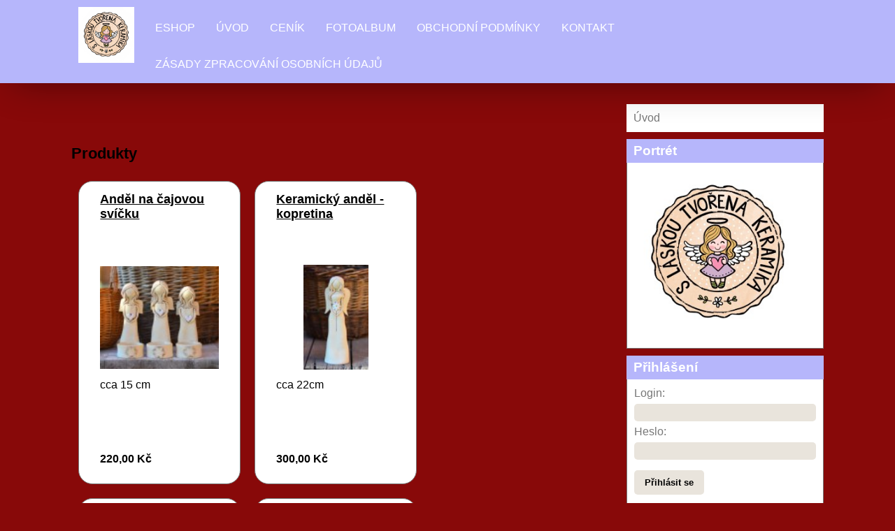

--- FILE ---
content_type: text/html; charset=UTF-8
request_url: https://www.petrajurikova.cz/
body_size: 6156
content:
<!DOCTYPE html>
<html lang="cs">
	<head>
		<title>Petra Juříková</title>
		<meta charset="utf-8">
		<meta http-equiv="X-UA-Compatible" content="IE=edge">
		<meta name="viewport" content="width=device-width, initial-scale=1.0">
		<meta name="copyright" content="eStranky">
        <meta name="description" content="S láskou tvořená keramika. Zakázková výroba keramiky." />
        <meta name="keywords" content="Keramika,tvoření,anděl,Andělka,Anděl,dárek,dárky,Vánoce,láska,srdce,růže,Petra Juříková,na přání,tvoření,modelace,Petra Juříková,keramika Chropyně,český výrobek,dárek,Vánoce,Velikonoce dekorace" />
        <meta name="robots" content="all,follow" />
        <meta name="author" content="www.petrajurikova.cz" />
        <link href="/rss/articles/data.xml" rel="alternate" type="application/rss+xml" title="Všechny příspěvky" /><link href="/rss/articles/photos.xml" rel="alternate" type="application/rss+xml" title="Fotografie" /><link href="/rss/articles/comments.xml" rel="alternate" type="application/rss+xml" title="Komentáře" />
        <link rel="stylesheet" href="https://s3a.estranky.cz/css/d1000000405.css?nc=1372158733" type="text/css" /><style type="text/css">#content .hero {
    background-image: url('/img/ulogo.6.jpeg');
}</style><style type="text/css"></style><style type="text/css">.logo {
    background: url('/img/picture/2/%3Adesign%3Alogofirms%3A1000000406%3Akeramika.jpg') center / contain no-repeat;
    height: 80px;
    width: 100px;
    display: block;
    float: left;
}</style>
<link rel="stylesheet" href="//code.jquery.com/ui/1.12.1/themes/base/jquery-ui.css">
<script src="//code.jquery.com/jquery-1.12.4.js"></script>
<script src="//code.jquery.com/ui/1.12.1/jquery-ui.js"></script>
<style type="text/css">
	.color_a { background-color: #880909 !important; } 
	.color_a_transparent { background-color: #880909cc !important; } 
</style>
<style type="text/css">.color_b { background-color: #b6b6fb !important; }</style>
<script type="text/javascript">
                        var configEshop = {
                           action: "/eshop/hledat/" 
                        }
                    </script><script type="text/javascript" src="https://s3c.estranky.cz/js/uie.js?nc=1" id="index_script" ></script>
			<script type="text/javascript">
				dataLayer = [{
					'subscription': 'true',
				}];
			</script>
			<script type="text/javascript">
(function(i,s,o,g,r,a,m){i['GoogleAnalyticsObject']=r;i[r]=i[r]||function(){
 (i[r].q=i[r].q||[]).push(arguments)},i[r].l=1*new Date();a=s.createElement(o),
 m=s.getElementsByTagName(o)[0];a.async=1;a.src=g;m.parentNode.insertBefore(a,m)
 })(window,document,'script','//www.google-analytics.com/analytics.js','ga');

ga('create', '<a href=', 'auto', {'name': 'user'});
ga('user.send', 'pageview');
</script>
        <link href="https://fonts.googleapis.com/css?family=Roboto+Condensed" rel="stylesheet">
        <link rel="stylesheet" href="https://cdnjs.cloudflare.com/ajax/libs/font-awesome/4.7.0/css/font-awesome.min.css">
	</head>
	
	<body class=" contact-active home color_a">

    <!-- Wrapping the whole page, may have fixed or fluid width -->
    <div id="whole-page">

        

        <!-- Because of the matter of accessibility (text browsers,
        voice readers) we include a link leading to the page content and
        navigation } you'll probably want to hide them using display: none
        in your stylesheet -->

        <a href="#articles" class="accessibility-links">Jdi na obsah</a>
        <a href="#navigation" class="accessibility-links">Jdi na menu</a>

        <!-- Wrapping the document's visible part -->
        <div id="document">

            <!-- header -->
            <header class="header p-1 color_b">
                <div class="header-inner">
                    
                    <a href="/" class="logo"></a>
                    
                    <span class="color_b" style="display: none"></span>
                    
                    <!-- Hamburger icon -->
    <button type="button" class="menu-toggle" onclick="menuToggle()" id="menu-toggle">
    	<span></span>
    	<span></span>
    	<span></span>
    </button>

<!-- Such navigation allows both horizontal and vertical rendering -->
<div id="navigation">
    <div class="inner_frame color_b">
        
        <nav>
            <menu class="menu-type-standard">
                <li class=" dropdown">
    <a href="/eshop">Eshop</a>
    
</li><li class=" dropdown">
    <a href="/">Úvod</a>
    
</li><li class=" dropdown">
    <a href="/clanky/cenik.html">Ceník</a>
    
</li><li class=" dropdown">
    <a href="/fotoalbum/">Fotoalbum</a>
    
</li><li class=" dropdown">
    <a href="/clanky/obchodni-podminky.html">Obchodní podmínky</a>
    
</li><li class=" dropdown">
    <a href="/clanky/kontakt.html">Kontakt</a>
    
</li><li class=" dropdown">
    <a href="/clanky/zasady-zpracovani-osobnich-udaju.html">Zásady zpracování osobních údajů</a>
    
</li>
            </menu>
        </nav>
        
    </div>
</div>
<!-- menu ending -->
                    
                    
                    
                    <span id="title-position" class="head-center hidden"></span>
                </div>
            </header>
            <!-- /header -->

            <!-- main page content -->
            <main id="content">
                
                <div id="content-wrapper" class="">
                    
                    <script>
                        // Content wrapper
                        (!document.querySelector(".content-hp")) ? document.getElementById("content-wrapper").className = "content-wrapper p-1" : false;
                    </script>
                    
                    <div id="eshop">


	<div id="perex">
		<div class="editor-area">
		
		</div>	
	</div>	
  
	
	

	
	
	

	
	
	

	
	
	<div id="hpProducts" class="products" >
<h2>Produkty</h2>
<div class="article">
	<h3><a href="/eshop/produkt/218-andel-na-cajovou-svicku.html">Anděl na čajovou svíčku</a></h3>
	
	<div class="photo-wrap ephoto">
	  <div>
	    <a href="/eshop/produkt/218-andel-na-cajovou-svicku.html"><img src="/img/eshop/small/270.jpg" alt="DSC_0021694ec30debb4d" /></a>
<br />
	  </div>
	</div>
	
	<div class="editor-area"><p>cca 15 cm</p>
</div>
	<span class="price">220,00 Kč</span>
</div><div class="article">
	<h3><a href="/eshop/produkt/221-keramicky-andel----kopretina.html">Keramický anděl -  kopretina</a></h3>
	
	<div class="photo-wrap ephoto">
	  <div>
	    <a href="/eshop/produkt/221-keramicky-andel----kopretina.html"><img src="/img/eshop/small/273.jpg" alt="DSC_0024694ec58ac31d4" /></a>
<br />
	  </div>
	</div>
	
	<div class="editor-area"><p>cca 22cm</p>
</div>
	<span class="price">300,00 Kč</span>
</div><div class="article">
	<h3><a href="/eshop/produkt/220-keramicky-andel-s-ruzi.html">Keramický anděl s růží</a></h3>
	
	<div class="photo-wrap ephoto">
	  <div>
	    <a href="/eshop/produkt/220-keramicky-andel-s-ruzi.html"><img src="/img/eshop/small/272.jpg" alt="DSC_0025694ec47bba1f0" /></a>
<br />
	  </div>
	</div>
	
	<div class="editor-area"><p>cca 22 cm</p>
</div>
	<span class="price">300,00 Kč</span>
</div><div class="article">
	<h3><a href="/eshop/produkt/223-mini-andel---od-maminky---modre-srdce.html">Mini anděl - od maminky - modré srdce</a></h3>
	
	<div class="photo-wrap ephoto">
	  <div>
	    <a href="/eshop/produkt/223-mini-andel---od-maminky---modre-srdce.html"><img src="/img/eshop/small/275.jpg" alt="DSC_0015694ec6b60151b" /></a>
<br />
	  </div>
	</div>
	
	<div class="editor-area"><p>cca 15 cm</p>
</div>
	<span class="price">100,00 Kč</span>
</div><div class="article">
	<h3><a href="/eshop/produkt/222-mini-andel-od-maminky.html">Mini anděl od maminky</a></h3>
	
	<div class="photo-wrap ephoto">
	  <div>
	    <a href="/eshop/produkt/222-mini-andel-od-maminky.html"><img src="/img/eshop/small/274.jpg" alt="DSC_0014694ec6210d152" /></a>
<br />
	  </div>
	</div>
	
	<div class="editor-area"><p>cca 15 cm</p>
</div>
	<span class="price">100,00 Kč</span>
</div><div class="article">
	<h3><a href="/eshop/produkt/224-mini-andel-s-pomnenkou.html">mini anděl s pomněnkou</a></h3>
	
	<div class="photo-wrap ephoto">
	  <div>
	    <a href="/eshop/produkt/224-mini-andel-s-pomnenkou.html"><img src="/img/eshop/small/276.jpg" alt="DSC_0013694ec7962814d" /></a>
<br />
	  </div>
	</div>
	
	<div class="editor-area"><p>cca 17 cm</p>
</div>
	<span class="price">100,00 Kč</span>
</div>
</div>

	
	
	
	
	
	
	

</div>
                    
                </div>
                
                <!-- Additional modules -->
                <section class="modules p-1">
                    <div class="modules-in">
                        <!-- Breadcrumb navigation -->
<div id="breadcrumb-nav">
    <span class="breadcrumb-border">
        <span>Úvod</span>
    </span>
</div>
                        
                        
                        
                        <!-- Portrait -->
<div class="portret">
    <div>
		<div id="portrait" class="section">
            <h2 class="color_b">Portrét
                <span id="nav-portrait" class="portrait"></span>
            </h2>
            <div class="inner_frame">
                <a href="/">
                    <img src="/img/portrait.1.1723711241.jpeg" width="270" height="270" alt="Portrét" />
                </a>
            </div>
        </div>
 
    </div>
</div>
<!-- /Portrait -->
                        <div id="login" class="section">
    <h2 class="color_b">Přihlášení<span class="decoration"></span></h2>
    <div class="inner_frame">
        
        <form method="post" action="">
            <div>
                <label>Login:</label> <input type="text" name="logname" size="18" />
                <label>Heslo:</label> <input type="password" name="epwd" size="18" />
            </div>
            <p>
                <span class="clButton"><input type="submit" name="login" class="submit" value="Přihlásit se" /></span>
            </p>
            <p>
                <a href="/eshop/ucet/registrace/">Registrace</a> |
                <a href="/eshop/ucet/zapomenute-heslo/">Zapomenuté heslo</a>
            </p>
        </form>
    </div>
</div>

<div id="nav-basket" class="section">
    <h2 class="color_b">Košík <span class="decoration"></span></h2>
    <div class="inner_frame">
      Počet: 0 ks<br />
      Cena: <strong>0,00 Kč</strong><br />
		<p><a href="/eshop/kosik/">Obsah košíku</a></p>
	</div>
</div>
                        <div id="ecategory" class="section">
    <h2 class="color_b">Kategorie<span class="decoration"></span></h2>
    <div class="inner_frame">
        <ul>
         <li class="first"><a href="/eshop/kategorie/andel-strazny/">Anděl strážný</a> </li><li class=""><a href="/eshop/kategorie/andele-k-zaveseni/">Andělé k zavěšení</a> </li><li class=""><a href="/eshop/kategorie/andele-kytky-a-kyticky/">Andělé kytky a kytičky</a> </li><li class=""><a href="/eshop/kategorie/andele-srdce-a-srdicka/">Andělé srdce a srdíčka</a> </li><li class=""><a href="/eshop/kategorie/matka-a-dcera/">Matka a dcera </a> </li><li class=""><a href="/eshop/kategorie/mini-andilci---12-17-cm/">Mini andílci - 12-17 cm</a> </li><li class=""><a href="/eshop/kategorie/na-cajovou-svicku/">Na čajovou svíčku</a> </li><li class=""><a href="/eshop/kategorie/ostatni/">Ostatní</a> </li><li class=""><a href="/eshop/kategorie/vanoce/">VÁNOCE</a> </li><li class=""><a href="/eshop/kategorie/vyprodej/">VÝPRODEJ</a> </li>
      </ul> 
    </div>
</div>
                        <!-- Last photo -->
<div id="last-photo" class="section">
    <h2 class="color_b">Poslední fotografie
        <span id="last-photo-decoration" class="decoration">
        </span></h2>
    <div class="inner_frame">
        <div class="inner_wrap">
            <div class="wrap-of-wrap">
                <div class="wrap-of-photo">
                    <a href="/fotoalbum/andel----kytky-a-kyticky/">
                        <img src="/img/mid/671/1000014217.jpg" alt="1000014217" width="50" height="75" /></a>
                </div>
            </div>
            <span>
                <a href="/fotoalbum/andel----kytky-a-kyticky/">Anděl -  kytky a kytičky</a>
            </span>
        </div>
    </div>
</div>
<!-- /Last photo -->
                        
                        
                        <div id="fb-likebox-feed" class="section">
    <h2>Facebook <span class="decoration fb-code"></span></h2>
    <div class="inner_frame" id="fb-likebox-feed_div">
        <div id="fb_likebox_width">
            <div class="fb-page" data-href="https://www.facebook.com/prokrasnydomov/nky" data-tabs="timeline" data-small-header="false" data-adapt-container-width="true" data-hide-cover="false" data-show-facepile="true">
                <blockquote cite="https://www.facebook.com/prokrasnydomov/nky" class="fb-xfbml-parse-ignore">
                    <a href="https://www.facebook.com/prokrasnydomov/nky">prokrasnydomov/nky</a>
                </blockquote>
            </div>
        </div>
    </div>
</div>
                        
                        
                        <!-- Mail list -->
  <div id="mail-list" class="section">
    <h2 class="color_b">Mail list</h2>
    <div class="inner_frame color_b">
      <span id="mail-list-decoration" class="decoration"></span>
      <form action="#mail-list" method="post">
        <fieldset>
          <input name="mail-list-key" id="mail-list-key" />
          <br />
          <dt id="validation-dt"></dt>
<dd>
  <div class="recaptchaContainer">
    <script src='https://www.google.com/recaptcha/api.js'></script>
    <div class="g-recaptcha" data-sitekey="6LdL6CIUAAAAABGyXTtfkAbCtOGvNqG2op3aZcsY"></div>
  </div>
</dd>

          <span class="clButton">
            <input type="submit" id="send-mail-list" value="Odeslat" />
          </span>
        </fieldset>
      </form>
      <span id="mail-list-message"></span>
    </div>
  </div>
<!-- /Mail list -->
                        <!-- Favorite links -->
  <div id="links" class="section">
    <h2 class="color_b">Oblíbené odkazy
        <span id="links-decoration" class="decoration">
        </span></h2>
    <div class="inner_frame">
      <ul>
        <li>
    <a href="https://www.fler.cz/shop/vecer-nice">
           Fler<i class="fa fa-angle-right fa-lg"></i>
    </a>
</li>
      </ul>
    </div>
  </div>
<!-- /Favorite links -->
                        
                        <!--/ u_m_event_archive /-->
                        <!-- RSS -->
  <div id="rss-nav" class="section">
    <h2 class="color_b">RSS
      <span id="rss-nav-decoration" class="decoration">
      </span></h2>
    <div class="inner_frame">
      <ul>
        <li>
          <a href="/archiv/rss/">
            Přehled zdrojů</a></li>
      </ul>
    </div>
  </div>
<!-- /RSS -->
                        <!-- Contact -->
  <div id="contact-nav" class="section">
    <h2 class="color_b">Kontakt</h2>
    <div class="inner_frame">
      <address>
        <p class="contact_adress">Pazderna 854<br />
Chropyně<br />
768 11</p>
      </address>
    </div>
  </div>
<!-- /Contact -->
                        <!-- Stats -->
  <div id="stats" class="section">
    <h2 class="color_b">Statistiky
      <span id="stats-decoration" class="decoration">
      </span></h2>
    <div class="inner_frame">
      <!-- Keeping in mind people with disabilities (summary, caption) as well as worshipers of semantic web -->
      <table summary="Statistiky">

        <tfoot>
          <tr>
            <th scope="row">Online:</th>
            <td>3</td>
          </tr>
        </tfoot>

        <tbody>
          <tr>
            <th scope="row">Celkem:</th>
            <td>149017</td>
          </tr>
          <tr>
            <th scope="row">Měsíc:</th>
            <td>7019</td>
          </tr>
          <tr>
            <th scope="row">Den:</th>
            <td>224</td>
          </tr>
        </tbody>
      </table>
    </div>
  </div>
<!-- Stats -->
                        
                    </div>
                </section>
                <!-- /Additional modules -->

                <!-- footer -->
                    <footer class="footer color_b p-1">
                        
                            <p>
        &copy; 2026 eStránky.cz <span class="hide">|</span> <a class="promolink promolink-paid" href="//www.estranky.cz/" title="Tvorba webových stránek zdarma, jednoduše a do 5 minut."><strong>Tvorba webových stránek</strong></a>
        &#10072; <a class="rss" href="/archiv/rss/">rss</a>
        
        
         | <span class="updated">Aktualizováno:  24. 1. 2026</span>
         | <a class="up" href="#top">Nahoru &uarr;</a>
        
    </p>
    
                    </footer>
                <!-- /footer -->

            </main>
            <!-- /main page content -->

        </div>

    </div>
    
    <script>
        "use strict"
                
        // Navigation adjustments 
            const nav = document.querySelector("#navigation");
            const menu = document.querySelector("menu");
            
            let searchBar, logoImg;
            searchBar = logoImg = true;
        
                logoImg = (getComputedStyle(document.querySelector(".logo")).backgroundImage === "none") ? false : true;
        
                searchBar = (document.getElementById("search") == null) ? false : true;
        
            if(logoImg == false && searchBar == false) {
                nav.style.width = "100%";
            } else if(logoImg == false && searchBar) {
                nav.style.width = "calc(100% - 180px)";
            } else if(logoImg && searchBar == false) {
                nav.style.width = "calc(100% - 100px)";
            } else {
                nav.style.width = "calc(100% - 280px)";
            }
        
            document.querySelector(".menu-toggle").onclick = () => {
                menuToggle();
        
                let navActive = document.querySelector("#navigation.menu-active");
        
                if(navActive) {
                    navActive.style.width = "100%";
                    menu.style.height = "calc(100vh - 80px)";
                } 
        
                if(logoImg == false) {
                    navActive.style.paddingTop = "80px";
                }
                if(searchBar) {
                    menu.style.height = "calc(100vh - 160px)";
                }
            }
            
        // Navigation adjustments end
        
        // Content padding
        const headerHeight = document.querySelector(".header").offsetHeight;
        (headerHeight > 80) ? document.querySelector("#content").style.paddingTop = headerHeight + "px" : false;
          
    </script>
    <div id="fb-root"></div>
<script async defer src="https://connect.facebook.net/cs_CZ/sdk.js#xfbml=1&version=v3.2&appId=979412989240140&autoLogAppEvents=1"></script><!-- NO GEMIUS -->
</body>
</html>

--- FILE ---
content_type: text/html; charset=utf-8
request_url: https://www.google.com/recaptcha/api2/anchor?ar=1&k=6LdL6CIUAAAAABGyXTtfkAbCtOGvNqG2op3aZcsY&co=aHR0cHM6Ly93d3cucGV0cmFqdXJpa292YS5jejo0NDM.&hl=en&v=PoyoqOPhxBO7pBk68S4YbpHZ&size=normal&anchor-ms=20000&execute-ms=30000&cb=igf4gbjjniyc
body_size: 49470
content:
<!DOCTYPE HTML><html dir="ltr" lang="en"><head><meta http-equiv="Content-Type" content="text/html; charset=UTF-8">
<meta http-equiv="X-UA-Compatible" content="IE=edge">
<title>reCAPTCHA</title>
<style type="text/css">
/* cyrillic-ext */
@font-face {
  font-family: 'Roboto';
  font-style: normal;
  font-weight: 400;
  font-stretch: 100%;
  src: url(//fonts.gstatic.com/s/roboto/v48/KFO7CnqEu92Fr1ME7kSn66aGLdTylUAMa3GUBHMdazTgWw.woff2) format('woff2');
  unicode-range: U+0460-052F, U+1C80-1C8A, U+20B4, U+2DE0-2DFF, U+A640-A69F, U+FE2E-FE2F;
}
/* cyrillic */
@font-face {
  font-family: 'Roboto';
  font-style: normal;
  font-weight: 400;
  font-stretch: 100%;
  src: url(//fonts.gstatic.com/s/roboto/v48/KFO7CnqEu92Fr1ME7kSn66aGLdTylUAMa3iUBHMdazTgWw.woff2) format('woff2');
  unicode-range: U+0301, U+0400-045F, U+0490-0491, U+04B0-04B1, U+2116;
}
/* greek-ext */
@font-face {
  font-family: 'Roboto';
  font-style: normal;
  font-weight: 400;
  font-stretch: 100%;
  src: url(//fonts.gstatic.com/s/roboto/v48/KFO7CnqEu92Fr1ME7kSn66aGLdTylUAMa3CUBHMdazTgWw.woff2) format('woff2');
  unicode-range: U+1F00-1FFF;
}
/* greek */
@font-face {
  font-family: 'Roboto';
  font-style: normal;
  font-weight: 400;
  font-stretch: 100%;
  src: url(//fonts.gstatic.com/s/roboto/v48/KFO7CnqEu92Fr1ME7kSn66aGLdTylUAMa3-UBHMdazTgWw.woff2) format('woff2');
  unicode-range: U+0370-0377, U+037A-037F, U+0384-038A, U+038C, U+038E-03A1, U+03A3-03FF;
}
/* math */
@font-face {
  font-family: 'Roboto';
  font-style: normal;
  font-weight: 400;
  font-stretch: 100%;
  src: url(//fonts.gstatic.com/s/roboto/v48/KFO7CnqEu92Fr1ME7kSn66aGLdTylUAMawCUBHMdazTgWw.woff2) format('woff2');
  unicode-range: U+0302-0303, U+0305, U+0307-0308, U+0310, U+0312, U+0315, U+031A, U+0326-0327, U+032C, U+032F-0330, U+0332-0333, U+0338, U+033A, U+0346, U+034D, U+0391-03A1, U+03A3-03A9, U+03B1-03C9, U+03D1, U+03D5-03D6, U+03F0-03F1, U+03F4-03F5, U+2016-2017, U+2034-2038, U+203C, U+2040, U+2043, U+2047, U+2050, U+2057, U+205F, U+2070-2071, U+2074-208E, U+2090-209C, U+20D0-20DC, U+20E1, U+20E5-20EF, U+2100-2112, U+2114-2115, U+2117-2121, U+2123-214F, U+2190, U+2192, U+2194-21AE, U+21B0-21E5, U+21F1-21F2, U+21F4-2211, U+2213-2214, U+2216-22FF, U+2308-230B, U+2310, U+2319, U+231C-2321, U+2336-237A, U+237C, U+2395, U+239B-23B7, U+23D0, U+23DC-23E1, U+2474-2475, U+25AF, U+25B3, U+25B7, U+25BD, U+25C1, U+25CA, U+25CC, U+25FB, U+266D-266F, U+27C0-27FF, U+2900-2AFF, U+2B0E-2B11, U+2B30-2B4C, U+2BFE, U+3030, U+FF5B, U+FF5D, U+1D400-1D7FF, U+1EE00-1EEFF;
}
/* symbols */
@font-face {
  font-family: 'Roboto';
  font-style: normal;
  font-weight: 400;
  font-stretch: 100%;
  src: url(//fonts.gstatic.com/s/roboto/v48/KFO7CnqEu92Fr1ME7kSn66aGLdTylUAMaxKUBHMdazTgWw.woff2) format('woff2');
  unicode-range: U+0001-000C, U+000E-001F, U+007F-009F, U+20DD-20E0, U+20E2-20E4, U+2150-218F, U+2190, U+2192, U+2194-2199, U+21AF, U+21E6-21F0, U+21F3, U+2218-2219, U+2299, U+22C4-22C6, U+2300-243F, U+2440-244A, U+2460-24FF, U+25A0-27BF, U+2800-28FF, U+2921-2922, U+2981, U+29BF, U+29EB, U+2B00-2BFF, U+4DC0-4DFF, U+FFF9-FFFB, U+10140-1018E, U+10190-1019C, U+101A0, U+101D0-101FD, U+102E0-102FB, U+10E60-10E7E, U+1D2C0-1D2D3, U+1D2E0-1D37F, U+1F000-1F0FF, U+1F100-1F1AD, U+1F1E6-1F1FF, U+1F30D-1F30F, U+1F315, U+1F31C, U+1F31E, U+1F320-1F32C, U+1F336, U+1F378, U+1F37D, U+1F382, U+1F393-1F39F, U+1F3A7-1F3A8, U+1F3AC-1F3AF, U+1F3C2, U+1F3C4-1F3C6, U+1F3CA-1F3CE, U+1F3D4-1F3E0, U+1F3ED, U+1F3F1-1F3F3, U+1F3F5-1F3F7, U+1F408, U+1F415, U+1F41F, U+1F426, U+1F43F, U+1F441-1F442, U+1F444, U+1F446-1F449, U+1F44C-1F44E, U+1F453, U+1F46A, U+1F47D, U+1F4A3, U+1F4B0, U+1F4B3, U+1F4B9, U+1F4BB, U+1F4BF, U+1F4C8-1F4CB, U+1F4D6, U+1F4DA, U+1F4DF, U+1F4E3-1F4E6, U+1F4EA-1F4ED, U+1F4F7, U+1F4F9-1F4FB, U+1F4FD-1F4FE, U+1F503, U+1F507-1F50B, U+1F50D, U+1F512-1F513, U+1F53E-1F54A, U+1F54F-1F5FA, U+1F610, U+1F650-1F67F, U+1F687, U+1F68D, U+1F691, U+1F694, U+1F698, U+1F6AD, U+1F6B2, U+1F6B9-1F6BA, U+1F6BC, U+1F6C6-1F6CF, U+1F6D3-1F6D7, U+1F6E0-1F6EA, U+1F6F0-1F6F3, U+1F6F7-1F6FC, U+1F700-1F7FF, U+1F800-1F80B, U+1F810-1F847, U+1F850-1F859, U+1F860-1F887, U+1F890-1F8AD, U+1F8B0-1F8BB, U+1F8C0-1F8C1, U+1F900-1F90B, U+1F93B, U+1F946, U+1F984, U+1F996, U+1F9E9, U+1FA00-1FA6F, U+1FA70-1FA7C, U+1FA80-1FA89, U+1FA8F-1FAC6, U+1FACE-1FADC, U+1FADF-1FAE9, U+1FAF0-1FAF8, U+1FB00-1FBFF;
}
/* vietnamese */
@font-face {
  font-family: 'Roboto';
  font-style: normal;
  font-weight: 400;
  font-stretch: 100%;
  src: url(//fonts.gstatic.com/s/roboto/v48/KFO7CnqEu92Fr1ME7kSn66aGLdTylUAMa3OUBHMdazTgWw.woff2) format('woff2');
  unicode-range: U+0102-0103, U+0110-0111, U+0128-0129, U+0168-0169, U+01A0-01A1, U+01AF-01B0, U+0300-0301, U+0303-0304, U+0308-0309, U+0323, U+0329, U+1EA0-1EF9, U+20AB;
}
/* latin-ext */
@font-face {
  font-family: 'Roboto';
  font-style: normal;
  font-weight: 400;
  font-stretch: 100%;
  src: url(//fonts.gstatic.com/s/roboto/v48/KFO7CnqEu92Fr1ME7kSn66aGLdTylUAMa3KUBHMdazTgWw.woff2) format('woff2');
  unicode-range: U+0100-02BA, U+02BD-02C5, U+02C7-02CC, U+02CE-02D7, U+02DD-02FF, U+0304, U+0308, U+0329, U+1D00-1DBF, U+1E00-1E9F, U+1EF2-1EFF, U+2020, U+20A0-20AB, U+20AD-20C0, U+2113, U+2C60-2C7F, U+A720-A7FF;
}
/* latin */
@font-face {
  font-family: 'Roboto';
  font-style: normal;
  font-weight: 400;
  font-stretch: 100%;
  src: url(//fonts.gstatic.com/s/roboto/v48/KFO7CnqEu92Fr1ME7kSn66aGLdTylUAMa3yUBHMdazQ.woff2) format('woff2');
  unicode-range: U+0000-00FF, U+0131, U+0152-0153, U+02BB-02BC, U+02C6, U+02DA, U+02DC, U+0304, U+0308, U+0329, U+2000-206F, U+20AC, U+2122, U+2191, U+2193, U+2212, U+2215, U+FEFF, U+FFFD;
}
/* cyrillic-ext */
@font-face {
  font-family: 'Roboto';
  font-style: normal;
  font-weight: 500;
  font-stretch: 100%;
  src: url(//fonts.gstatic.com/s/roboto/v48/KFO7CnqEu92Fr1ME7kSn66aGLdTylUAMa3GUBHMdazTgWw.woff2) format('woff2');
  unicode-range: U+0460-052F, U+1C80-1C8A, U+20B4, U+2DE0-2DFF, U+A640-A69F, U+FE2E-FE2F;
}
/* cyrillic */
@font-face {
  font-family: 'Roboto';
  font-style: normal;
  font-weight: 500;
  font-stretch: 100%;
  src: url(//fonts.gstatic.com/s/roboto/v48/KFO7CnqEu92Fr1ME7kSn66aGLdTylUAMa3iUBHMdazTgWw.woff2) format('woff2');
  unicode-range: U+0301, U+0400-045F, U+0490-0491, U+04B0-04B1, U+2116;
}
/* greek-ext */
@font-face {
  font-family: 'Roboto';
  font-style: normal;
  font-weight: 500;
  font-stretch: 100%;
  src: url(//fonts.gstatic.com/s/roboto/v48/KFO7CnqEu92Fr1ME7kSn66aGLdTylUAMa3CUBHMdazTgWw.woff2) format('woff2');
  unicode-range: U+1F00-1FFF;
}
/* greek */
@font-face {
  font-family: 'Roboto';
  font-style: normal;
  font-weight: 500;
  font-stretch: 100%;
  src: url(//fonts.gstatic.com/s/roboto/v48/KFO7CnqEu92Fr1ME7kSn66aGLdTylUAMa3-UBHMdazTgWw.woff2) format('woff2');
  unicode-range: U+0370-0377, U+037A-037F, U+0384-038A, U+038C, U+038E-03A1, U+03A3-03FF;
}
/* math */
@font-face {
  font-family: 'Roboto';
  font-style: normal;
  font-weight: 500;
  font-stretch: 100%;
  src: url(//fonts.gstatic.com/s/roboto/v48/KFO7CnqEu92Fr1ME7kSn66aGLdTylUAMawCUBHMdazTgWw.woff2) format('woff2');
  unicode-range: U+0302-0303, U+0305, U+0307-0308, U+0310, U+0312, U+0315, U+031A, U+0326-0327, U+032C, U+032F-0330, U+0332-0333, U+0338, U+033A, U+0346, U+034D, U+0391-03A1, U+03A3-03A9, U+03B1-03C9, U+03D1, U+03D5-03D6, U+03F0-03F1, U+03F4-03F5, U+2016-2017, U+2034-2038, U+203C, U+2040, U+2043, U+2047, U+2050, U+2057, U+205F, U+2070-2071, U+2074-208E, U+2090-209C, U+20D0-20DC, U+20E1, U+20E5-20EF, U+2100-2112, U+2114-2115, U+2117-2121, U+2123-214F, U+2190, U+2192, U+2194-21AE, U+21B0-21E5, U+21F1-21F2, U+21F4-2211, U+2213-2214, U+2216-22FF, U+2308-230B, U+2310, U+2319, U+231C-2321, U+2336-237A, U+237C, U+2395, U+239B-23B7, U+23D0, U+23DC-23E1, U+2474-2475, U+25AF, U+25B3, U+25B7, U+25BD, U+25C1, U+25CA, U+25CC, U+25FB, U+266D-266F, U+27C0-27FF, U+2900-2AFF, U+2B0E-2B11, U+2B30-2B4C, U+2BFE, U+3030, U+FF5B, U+FF5D, U+1D400-1D7FF, U+1EE00-1EEFF;
}
/* symbols */
@font-face {
  font-family: 'Roboto';
  font-style: normal;
  font-weight: 500;
  font-stretch: 100%;
  src: url(//fonts.gstatic.com/s/roboto/v48/KFO7CnqEu92Fr1ME7kSn66aGLdTylUAMaxKUBHMdazTgWw.woff2) format('woff2');
  unicode-range: U+0001-000C, U+000E-001F, U+007F-009F, U+20DD-20E0, U+20E2-20E4, U+2150-218F, U+2190, U+2192, U+2194-2199, U+21AF, U+21E6-21F0, U+21F3, U+2218-2219, U+2299, U+22C4-22C6, U+2300-243F, U+2440-244A, U+2460-24FF, U+25A0-27BF, U+2800-28FF, U+2921-2922, U+2981, U+29BF, U+29EB, U+2B00-2BFF, U+4DC0-4DFF, U+FFF9-FFFB, U+10140-1018E, U+10190-1019C, U+101A0, U+101D0-101FD, U+102E0-102FB, U+10E60-10E7E, U+1D2C0-1D2D3, U+1D2E0-1D37F, U+1F000-1F0FF, U+1F100-1F1AD, U+1F1E6-1F1FF, U+1F30D-1F30F, U+1F315, U+1F31C, U+1F31E, U+1F320-1F32C, U+1F336, U+1F378, U+1F37D, U+1F382, U+1F393-1F39F, U+1F3A7-1F3A8, U+1F3AC-1F3AF, U+1F3C2, U+1F3C4-1F3C6, U+1F3CA-1F3CE, U+1F3D4-1F3E0, U+1F3ED, U+1F3F1-1F3F3, U+1F3F5-1F3F7, U+1F408, U+1F415, U+1F41F, U+1F426, U+1F43F, U+1F441-1F442, U+1F444, U+1F446-1F449, U+1F44C-1F44E, U+1F453, U+1F46A, U+1F47D, U+1F4A3, U+1F4B0, U+1F4B3, U+1F4B9, U+1F4BB, U+1F4BF, U+1F4C8-1F4CB, U+1F4D6, U+1F4DA, U+1F4DF, U+1F4E3-1F4E6, U+1F4EA-1F4ED, U+1F4F7, U+1F4F9-1F4FB, U+1F4FD-1F4FE, U+1F503, U+1F507-1F50B, U+1F50D, U+1F512-1F513, U+1F53E-1F54A, U+1F54F-1F5FA, U+1F610, U+1F650-1F67F, U+1F687, U+1F68D, U+1F691, U+1F694, U+1F698, U+1F6AD, U+1F6B2, U+1F6B9-1F6BA, U+1F6BC, U+1F6C6-1F6CF, U+1F6D3-1F6D7, U+1F6E0-1F6EA, U+1F6F0-1F6F3, U+1F6F7-1F6FC, U+1F700-1F7FF, U+1F800-1F80B, U+1F810-1F847, U+1F850-1F859, U+1F860-1F887, U+1F890-1F8AD, U+1F8B0-1F8BB, U+1F8C0-1F8C1, U+1F900-1F90B, U+1F93B, U+1F946, U+1F984, U+1F996, U+1F9E9, U+1FA00-1FA6F, U+1FA70-1FA7C, U+1FA80-1FA89, U+1FA8F-1FAC6, U+1FACE-1FADC, U+1FADF-1FAE9, U+1FAF0-1FAF8, U+1FB00-1FBFF;
}
/* vietnamese */
@font-face {
  font-family: 'Roboto';
  font-style: normal;
  font-weight: 500;
  font-stretch: 100%;
  src: url(//fonts.gstatic.com/s/roboto/v48/KFO7CnqEu92Fr1ME7kSn66aGLdTylUAMa3OUBHMdazTgWw.woff2) format('woff2');
  unicode-range: U+0102-0103, U+0110-0111, U+0128-0129, U+0168-0169, U+01A0-01A1, U+01AF-01B0, U+0300-0301, U+0303-0304, U+0308-0309, U+0323, U+0329, U+1EA0-1EF9, U+20AB;
}
/* latin-ext */
@font-face {
  font-family: 'Roboto';
  font-style: normal;
  font-weight: 500;
  font-stretch: 100%;
  src: url(//fonts.gstatic.com/s/roboto/v48/KFO7CnqEu92Fr1ME7kSn66aGLdTylUAMa3KUBHMdazTgWw.woff2) format('woff2');
  unicode-range: U+0100-02BA, U+02BD-02C5, U+02C7-02CC, U+02CE-02D7, U+02DD-02FF, U+0304, U+0308, U+0329, U+1D00-1DBF, U+1E00-1E9F, U+1EF2-1EFF, U+2020, U+20A0-20AB, U+20AD-20C0, U+2113, U+2C60-2C7F, U+A720-A7FF;
}
/* latin */
@font-face {
  font-family: 'Roboto';
  font-style: normal;
  font-weight: 500;
  font-stretch: 100%;
  src: url(//fonts.gstatic.com/s/roboto/v48/KFO7CnqEu92Fr1ME7kSn66aGLdTylUAMa3yUBHMdazQ.woff2) format('woff2');
  unicode-range: U+0000-00FF, U+0131, U+0152-0153, U+02BB-02BC, U+02C6, U+02DA, U+02DC, U+0304, U+0308, U+0329, U+2000-206F, U+20AC, U+2122, U+2191, U+2193, U+2212, U+2215, U+FEFF, U+FFFD;
}
/* cyrillic-ext */
@font-face {
  font-family: 'Roboto';
  font-style: normal;
  font-weight: 900;
  font-stretch: 100%;
  src: url(//fonts.gstatic.com/s/roboto/v48/KFO7CnqEu92Fr1ME7kSn66aGLdTylUAMa3GUBHMdazTgWw.woff2) format('woff2');
  unicode-range: U+0460-052F, U+1C80-1C8A, U+20B4, U+2DE0-2DFF, U+A640-A69F, U+FE2E-FE2F;
}
/* cyrillic */
@font-face {
  font-family: 'Roboto';
  font-style: normal;
  font-weight: 900;
  font-stretch: 100%;
  src: url(//fonts.gstatic.com/s/roboto/v48/KFO7CnqEu92Fr1ME7kSn66aGLdTylUAMa3iUBHMdazTgWw.woff2) format('woff2');
  unicode-range: U+0301, U+0400-045F, U+0490-0491, U+04B0-04B1, U+2116;
}
/* greek-ext */
@font-face {
  font-family: 'Roboto';
  font-style: normal;
  font-weight: 900;
  font-stretch: 100%;
  src: url(//fonts.gstatic.com/s/roboto/v48/KFO7CnqEu92Fr1ME7kSn66aGLdTylUAMa3CUBHMdazTgWw.woff2) format('woff2');
  unicode-range: U+1F00-1FFF;
}
/* greek */
@font-face {
  font-family: 'Roboto';
  font-style: normal;
  font-weight: 900;
  font-stretch: 100%;
  src: url(//fonts.gstatic.com/s/roboto/v48/KFO7CnqEu92Fr1ME7kSn66aGLdTylUAMa3-UBHMdazTgWw.woff2) format('woff2');
  unicode-range: U+0370-0377, U+037A-037F, U+0384-038A, U+038C, U+038E-03A1, U+03A3-03FF;
}
/* math */
@font-face {
  font-family: 'Roboto';
  font-style: normal;
  font-weight: 900;
  font-stretch: 100%;
  src: url(//fonts.gstatic.com/s/roboto/v48/KFO7CnqEu92Fr1ME7kSn66aGLdTylUAMawCUBHMdazTgWw.woff2) format('woff2');
  unicode-range: U+0302-0303, U+0305, U+0307-0308, U+0310, U+0312, U+0315, U+031A, U+0326-0327, U+032C, U+032F-0330, U+0332-0333, U+0338, U+033A, U+0346, U+034D, U+0391-03A1, U+03A3-03A9, U+03B1-03C9, U+03D1, U+03D5-03D6, U+03F0-03F1, U+03F4-03F5, U+2016-2017, U+2034-2038, U+203C, U+2040, U+2043, U+2047, U+2050, U+2057, U+205F, U+2070-2071, U+2074-208E, U+2090-209C, U+20D0-20DC, U+20E1, U+20E5-20EF, U+2100-2112, U+2114-2115, U+2117-2121, U+2123-214F, U+2190, U+2192, U+2194-21AE, U+21B0-21E5, U+21F1-21F2, U+21F4-2211, U+2213-2214, U+2216-22FF, U+2308-230B, U+2310, U+2319, U+231C-2321, U+2336-237A, U+237C, U+2395, U+239B-23B7, U+23D0, U+23DC-23E1, U+2474-2475, U+25AF, U+25B3, U+25B7, U+25BD, U+25C1, U+25CA, U+25CC, U+25FB, U+266D-266F, U+27C0-27FF, U+2900-2AFF, U+2B0E-2B11, U+2B30-2B4C, U+2BFE, U+3030, U+FF5B, U+FF5D, U+1D400-1D7FF, U+1EE00-1EEFF;
}
/* symbols */
@font-face {
  font-family: 'Roboto';
  font-style: normal;
  font-weight: 900;
  font-stretch: 100%;
  src: url(//fonts.gstatic.com/s/roboto/v48/KFO7CnqEu92Fr1ME7kSn66aGLdTylUAMaxKUBHMdazTgWw.woff2) format('woff2');
  unicode-range: U+0001-000C, U+000E-001F, U+007F-009F, U+20DD-20E0, U+20E2-20E4, U+2150-218F, U+2190, U+2192, U+2194-2199, U+21AF, U+21E6-21F0, U+21F3, U+2218-2219, U+2299, U+22C4-22C6, U+2300-243F, U+2440-244A, U+2460-24FF, U+25A0-27BF, U+2800-28FF, U+2921-2922, U+2981, U+29BF, U+29EB, U+2B00-2BFF, U+4DC0-4DFF, U+FFF9-FFFB, U+10140-1018E, U+10190-1019C, U+101A0, U+101D0-101FD, U+102E0-102FB, U+10E60-10E7E, U+1D2C0-1D2D3, U+1D2E0-1D37F, U+1F000-1F0FF, U+1F100-1F1AD, U+1F1E6-1F1FF, U+1F30D-1F30F, U+1F315, U+1F31C, U+1F31E, U+1F320-1F32C, U+1F336, U+1F378, U+1F37D, U+1F382, U+1F393-1F39F, U+1F3A7-1F3A8, U+1F3AC-1F3AF, U+1F3C2, U+1F3C4-1F3C6, U+1F3CA-1F3CE, U+1F3D4-1F3E0, U+1F3ED, U+1F3F1-1F3F3, U+1F3F5-1F3F7, U+1F408, U+1F415, U+1F41F, U+1F426, U+1F43F, U+1F441-1F442, U+1F444, U+1F446-1F449, U+1F44C-1F44E, U+1F453, U+1F46A, U+1F47D, U+1F4A3, U+1F4B0, U+1F4B3, U+1F4B9, U+1F4BB, U+1F4BF, U+1F4C8-1F4CB, U+1F4D6, U+1F4DA, U+1F4DF, U+1F4E3-1F4E6, U+1F4EA-1F4ED, U+1F4F7, U+1F4F9-1F4FB, U+1F4FD-1F4FE, U+1F503, U+1F507-1F50B, U+1F50D, U+1F512-1F513, U+1F53E-1F54A, U+1F54F-1F5FA, U+1F610, U+1F650-1F67F, U+1F687, U+1F68D, U+1F691, U+1F694, U+1F698, U+1F6AD, U+1F6B2, U+1F6B9-1F6BA, U+1F6BC, U+1F6C6-1F6CF, U+1F6D3-1F6D7, U+1F6E0-1F6EA, U+1F6F0-1F6F3, U+1F6F7-1F6FC, U+1F700-1F7FF, U+1F800-1F80B, U+1F810-1F847, U+1F850-1F859, U+1F860-1F887, U+1F890-1F8AD, U+1F8B0-1F8BB, U+1F8C0-1F8C1, U+1F900-1F90B, U+1F93B, U+1F946, U+1F984, U+1F996, U+1F9E9, U+1FA00-1FA6F, U+1FA70-1FA7C, U+1FA80-1FA89, U+1FA8F-1FAC6, U+1FACE-1FADC, U+1FADF-1FAE9, U+1FAF0-1FAF8, U+1FB00-1FBFF;
}
/* vietnamese */
@font-face {
  font-family: 'Roboto';
  font-style: normal;
  font-weight: 900;
  font-stretch: 100%;
  src: url(//fonts.gstatic.com/s/roboto/v48/KFO7CnqEu92Fr1ME7kSn66aGLdTylUAMa3OUBHMdazTgWw.woff2) format('woff2');
  unicode-range: U+0102-0103, U+0110-0111, U+0128-0129, U+0168-0169, U+01A0-01A1, U+01AF-01B0, U+0300-0301, U+0303-0304, U+0308-0309, U+0323, U+0329, U+1EA0-1EF9, U+20AB;
}
/* latin-ext */
@font-face {
  font-family: 'Roboto';
  font-style: normal;
  font-weight: 900;
  font-stretch: 100%;
  src: url(//fonts.gstatic.com/s/roboto/v48/KFO7CnqEu92Fr1ME7kSn66aGLdTylUAMa3KUBHMdazTgWw.woff2) format('woff2');
  unicode-range: U+0100-02BA, U+02BD-02C5, U+02C7-02CC, U+02CE-02D7, U+02DD-02FF, U+0304, U+0308, U+0329, U+1D00-1DBF, U+1E00-1E9F, U+1EF2-1EFF, U+2020, U+20A0-20AB, U+20AD-20C0, U+2113, U+2C60-2C7F, U+A720-A7FF;
}
/* latin */
@font-face {
  font-family: 'Roboto';
  font-style: normal;
  font-weight: 900;
  font-stretch: 100%;
  src: url(//fonts.gstatic.com/s/roboto/v48/KFO7CnqEu92Fr1ME7kSn66aGLdTylUAMa3yUBHMdazQ.woff2) format('woff2');
  unicode-range: U+0000-00FF, U+0131, U+0152-0153, U+02BB-02BC, U+02C6, U+02DA, U+02DC, U+0304, U+0308, U+0329, U+2000-206F, U+20AC, U+2122, U+2191, U+2193, U+2212, U+2215, U+FEFF, U+FFFD;
}

</style>
<link rel="stylesheet" type="text/css" href="https://www.gstatic.com/recaptcha/releases/PoyoqOPhxBO7pBk68S4YbpHZ/styles__ltr.css">
<script nonce="56NIJOKDHSCo3EgrVTJRBw" type="text/javascript">window['__recaptcha_api'] = 'https://www.google.com/recaptcha/api2/';</script>
<script type="text/javascript" src="https://www.gstatic.com/recaptcha/releases/PoyoqOPhxBO7pBk68S4YbpHZ/recaptcha__en.js" nonce="56NIJOKDHSCo3EgrVTJRBw">
      
    </script></head>
<body><div id="rc-anchor-alert" class="rc-anchor-alert"></div>
<input type="hidden" id="recaptcha-token" value="[base64]">
<script type="text/javascript" nonce="56NIJOKDHSCo3EgrVTJRBw">
      recaptcha.anchor.Main.init("[\x22ainput\x22,[\x22bgdata\x22,\x22\x22,\[base64]/[base64]/[base64]/bmV3IHJbeF0oY1swXSk6RT09Mj9uZXcgclt4XShjWzBdLGNbMV0pOkU9PTM/bmV3IHJbeF0oY1swXSxjWzFdLGNbMl0pOkU9PTQ/[base64]/[base64]/[base64]/[base64]/[base64]/[base64]/[base64]/[base64]\x22,\[base64]\x22,\x22w5zDo2/DiMOswqh3w6UXG2nCim8/[base64]/wqbDqyF2fBsVfcO/[base64]/woDCnsOFwpVWAnIvH2o/WhZ0WMOqw4w+BDfCscOBBcOIw44JcGrDlBfCm1bCi8KxwoDDuWN/VGEXw4dpDjbDjQtYwq0+F8KSw6nDhUTCi8OXw7FlwoTCt8K3QsKLYVXCgsO1w5PDm8OgbcOQw6PCkcKSw50XwrQfwqVxwo/CncOGw4kXwoXDt8Kbw57CrjRaFsOIUsOgT1zDtHcCw4TCmmQlw4jDuTdgwrkyw7jCvyPDjnhULcKuwqpKB8OMHsKxEsKhwqgiw6nCsArCr8OPKFQyNzvDkUvCkzB0wqRDY8OzFFF7c8O8wojChH5QwqtowqfCkDJOw6TDvVI/YhPClMOtwpw0Z8OIw57Ci8O4wqZPJXfDgn8dI0gdCcOMP3NWekrCssOPcwdobm1jw4XCrcOAwq3CuMOrXFcILsK/wpI6wpYiw73Di8KsADzDpRF5d8OdUDHCt8KYLiPDmsONLsKMw5lMwpLDpQPDgl/CuhzCknHCl33DosK8Fx8Sw4NKw74YAsKrUcKSNwV+JBzCoS/DkRnDs1zDvGbDrMKDwoFfwp/CmsKtHHTDtirCm8K6CTTCm2TDnMKtw7knPMKBEGg5w4PCgGrDlwzDrcKXY8OhwqfDsRUGTnHCmDPDi0DCtDIAWRrChcOmwos7w5TDrMK/Rw/[base64]/DxXDsRN4wrrDucOTDQDCrsKTBDxOC8OAw5PDgcKKw4rCrAjCh8O7L3TCqMKGwoZJw7DCiCXCqMO2G8ORw74OO0MzwqPCoDt7RzTDiCwVbAEywrwhw5fDs8O1w5MmKmwVBz85wp7Dr0DCtHoVNcKUUAfDuMOrYijDoxvDiMK2eR9fUcKCw5/Dn1hrwqvCnsKXLcKXw7/DscO7wqAbw4bCscOxWxjCsxlXw7fCvMKYw4VDeV/DkMKeccOEw4A1L8KKw6PCkMOJw47DtcOIFsOewrrDh8KBcV8vSwoXNWwIwo0eSARONXwpUsKIDcOASUrClcKZUTE/w6TCgBTCvsKqPsOQD8O6wrrDrWstExhKw44VLsKBw4kEWcOcw4HCj3fCsDE/[base64]/DhMOFw7MGwpzCvsO+W0YBw6LCvk7CoinCiU8pZRgzQic0wozCosOHwo04w5HCgMKVR3LDpcK8ZhvCmUHDrgjDkRhLw5sMw6TCmgRNw6/CiSZkEnjChBg6a0XDkh8Jw53Cm8OiOMOowqDCrMKVPMKWIsKnw5lXw6ZOwpPCqRzCgRoXwqXCsgdpwqfCmRDDr8OQP8OjVH9GC8OECR0+wq3Cl8O4w4lHT8KESEzCuRnDqBvCtcK9Nix9XcOzw6nCjCvCg8OTwoTDsVpgYUrCtcO/w4DCtcO/[base64]/CtmrCpkMxGMOMw58MVyDCt8OLWcOvG8K1bsOtHcO9wpzCnHXCq23Cp3ZjF8KwOsOUNsO+w6tCJRl9w79RfCVfecO/eBpDLsKWUmovw5vCpxsqKjd/aMOPwpg9SGDCgsOTC8OGwpjDshBMR8OPw4wed8KkZQBuwr0RdTDDmsOFcMO7wpPDlErDjDgPw4RLXsKZwrPCqW1yGcOlwq5sTcOswrpEwq3CssOECgHCrcKZQAXDjgIPw4UfZcK3bcODMcKBwo8+w5LClCp/[base64]/YMOgXUvCtzhkw4ZqCmtpw5/CqnpefMKZZsOJX8KpAcKXRGfCqQbDrMOkAsKXAgzDskLCgMKfSMOaw59OAsKZCMKNwoTCscOmwqpMbcO0wpvCvhPCtsO7w7rDp8OCfloEPAPDkW/[base64]/Clg4yw4cIw4Z1BcOvw5wUDMKYOcO7w55uw7VeZU9owqFuCMOXw59lw6HChW5Kw6RmZMKVfj1Lwq/DrcOrF8OXw78RBAAbDMK+PUzDsAB8wqnDs8OBNm3CrgXCucObCMK7V8K7HcK2wobCjXUYwqsHwqbDmXPCksOST8OpwojDkMOQw5IOwpNkw68VCx3CvMKfEMKGGsOtXXnDvV7DgMK/wpPDsBgzwrlHw7PDgcOIwrFkwoXCpMKZfcKJXcK9JcOBEy7Dl2dFw5XDg19DfxLCl8OQQUllNsOhFMKMw6AyWC7DvcOxLsKGQWrDqgDCrsKCw6zCvWV/wpsbwp9Gw4LDuQzCsMObPzc+w6g0wrLDisOcwobCqMOowpZewoXDgsKrw6HDpsKEwp/DmhfCrVRuOWs2wqfDnsKYw7U6FQciRFzCnxM8FcOsw4E4wovCgcKew7nCu8Khw7sNw4pcCMOBwp9Fw4FBEsK3wpTCjD3DisO5w7nDjcKcG8KxI8KMw4hDJ8KUb8O3X2vDkMKRw5fDpw7CnMK7wqE9wrHCq8K5wqzCkVIpwp3DqcOpQMODZ8O/PcOBHsO/[base64]/CnsKgYMKYLA46VQXCs8OJZMK0OU1Xw5fCjzgXIcOFCQpPwrDDgcO5Y0TCq8Kiw7lAP8K0TMOnwpdMw7E9UsODw4JDDyRbKyFfdmfCocKFIMKvFVXDl8KGDMKBGyEpw4zDu8OpS8OTJy/[base64]/wo3CpQzDkGoSIcKQLD3CiQkkw7k6HUzCuiHCjW3Cp1nDmsO6w43DlMOvwovChCLDqnPDkcKTwphbJcKTw6Q5w7TCvk5FwoRPODbDv1LDv8KHwr4OMWbCqjLDgMKbUFPCoFUfDXwjwpEdBsKiw7/CvMOETcKeARZxTSIfwrRgw7bDpsOlC35EbcKqw6k9w75YTEkKHjfDn8KQUwM9XyrDpMOjw67Dt1vCvMO/UBJnCgrDv8OZOhrCo8Ocw57DlhjDgwUCUsKqw4BWw7LDhSF7wrTDuXQyHMO0w4siw7thwrEgNcK/csKQJ8OoZsK5w7sywrwjw4cBXMO7YMOtCsOTw5jCuMKvwoXDmxVWw7nDkno3HsKyTcKzTcK3fcOJJTVXW8Ojw4DDpcOlwovDm8K3WXVEWMKVXGF/wqfDocO+w7bCo8O/H8OvTiluZjA6S3tUfcOAbsK3w5rCh8Kmwq1Vw7bCrsOGw4olX8O7RMOyW8O1w7glw6nCisOJwqDDgMOSwqclEVzCv0rCscOfSl7CscKhwojDvWfDnGLCpcKIwrtqKcOJWsKjw6HCrSjCshhGwo/Dg8KZRMOzw4HDpsKBw7V8PMOVw7rDocKIC8KtwoUUQMOKcyfDr8Ksw4jChxMYw7/[base64]/Dl3gJBVvDkVd/[base64]/CmkAVw65tw7Z7w7Enw6huw4jCm8KsNjbCuDtZw6p2eywiwoPCjsOtFcKyaU3CqsKOKMK+w6zCh8O/P8Kaw6LCusOCwo4+w5MbJMKKw5gNwpBcPg92MC1oDcOOQFPDkMKXT8OOUcOGw7EHw6FeWiIWPcOIwqLDo3w1OsK/[base64]/DicKNw6c2w5bDtStvwqPDjMOxYcKjQgdJdHE5w4dpb8KcwqnDgFUDN8KVwrANw6xmPWPCjVAacT8ZQWzDsFtaZD/ChzXDnEVhw47DnXUiw4nCsMKMcEJKwr/CkcKTw5xBwrROw7pqcsO6wqPCsirDtVnCpU9Mw6rDn1PDlsKjwodIwoIxRsOiwq/CksOFwr5cw7oEw7XDoxTCmB1DRjTCicO9w57ChsKoNMOFw6DDpX/Dv8O0SMKgXG1lw6HDsMOYIn8OMMKEUGZFwr0wwotawoNIcMKnIEjDsMO5w48fRsK5NRJ+w7A/[base64]/Cj2vDs8KOJcKTI8KKNsKewrdzwqXDun/CgxzDsAMcw7XCscOlbjJrwplWRMOVQMKIw5QsOsOgFxxQbkZrwrECLVnCtRLCtsOETm3DnMKiwobCncKndA0Yw6LDj8OkwpfClQTCgzsKPTZ1AcKCP8OVF8OWbcK0wrY/wqzCtMOVL8KQVijDvxMJwpQZU8KYwoLDkcOXwqkMwplHPF3CtTrCqHjDvmXCsThPwpwnRzkrHFBKw74XUMKmwoDDimDDpMKpEkHCmyDCtwfDgEhoUGkCbQ9ww5ZEBcKad8OFw54GVirCtsKKw73DlzrDq8OLYSASOhXDjsOMw4cqw5VtwqjCtz4QVsKGS8OFWm/Ciik7wqrDrcKtwpcJwrkZfMKWw70aw41/woJGVsKpwqHCu8K8KMOcVkLCkDc5wpDCrgLDh8Krw4UvQcKfw67ClyIdPHjCsjFuShPDiH1Rw4rCo8OEw5h9Zhk/LMOlwqjDj8OrVMKTw4sJwoo0fcKvwqsNeMOrDmIfdmgBwo7DrMOJw7TCk8KhKiYww7QHbsKvMgjCpW/DpsKJwpgNI0oWwq1tw7VxS8OHMMOsw7Y8XXlkRxXCicOVRMO+XcKtDMOYw4A0wrkvw4LCjsO8w7BJGDXCm8KBw45KOELDjsKdw4vCscKvwrE4wpVnS1DDmAjCqGTDkcOUw5XCniE/[base64]/DjsO+w7IKwq5hXAFaw6cmw6LClg/CnWsdTMOGBSImwpN/[base64]/wrZZw4oLVDHCoynCrMKqw4nCucONw4LCpUzCn8OJwrB8w4pPw6UAV8KcS8OlTcKaLyPCoMKLw7rDlh3Dp8K1wqxzw5fCji7CmMK1wpzCrcO2wrzCtsOcWsKeBsOXWkQKwp4Sw5xnBUjCk13ChmXDvMOkw5sEUsO/[base64]/Dr8KRGsOeF0RGwrDDnsKZGMONwp1nw4k+w4DCsRfCo0MGPADDrcK9e8Kzw4Vuw5XDrWXDllkUw6zCrX/CosO0G10wEx9HaV7DtHNjw7TDq2/DtcOsw5bCsBLDhsOSOMKTwo3CqcOoYMO2ODzDsBlydcO2SnvDqsOpEMK0EMKzwp/CgcKvwosowrjDslHCv3ZNZStBcErDh0DDosOSQMOzw6DClMOhwr3CocO+wqBfZHQuOjoLSHIDe8KHw5HChw/DhV8VwpFew6LDkcKaw4Uew6bCkcKPcA8fw7UcbsKUbj3DucOhWcKIZy4Rw7HDmhPCr8KfZz4uJcOCw7XDgh9Vw4HDosOvwp8Lw63Cqi0iMsKZFcKaBFLDtsO0Q1ljwoM+XMO5G1vDllBYwp47woEZwoEFRC/ClhTCkG3DjQrChGzCm8OjFToxVBY+wrvDnE0Yw53ChMOyw5ASwoHDpMOOLwBewrEzwrdMI8KULH3Dl2HDpMOuOUlqJRHDisKfQX/[base64]/[base64]/[base64]/McKcwpAxfTjChMKpwoPDlMOfW8Kqw5cZw41iPQcWZ0VKw6DChcOrQlxjKMO1w4jCg8OvwqBgwrfDkWd3M8KYw5x7CTjCocKow6HDhVXCpR7Dm8KCwqRiT0IqwpYiw7PCjsK+wpNbw4/DrR4Rw4/[base64]/wrLCs1YjZMODHVd4w5pzwpfCv1vCoF7DjX/Cv8OrwrsSw7ZbwoXCtMK4T8OKZmfCtcKqwpJcw6cMw5YIw4Bxw6UCwqZow6I5IWBRw4sMJU1JbhfCkjksw6XDv8Ohwr7CrcKQVcOqD8Oxw6N/wq5IXVHCo2A9CXIkwqjDswwWw6DDncK/w7EhBS5VwovDqsK3Z1nCvsK0XcKUFyLDk0kXHD7DnsOXVkF+UsKKM23DiMK0KcKOWR7Ds29Jwo3Dh8O/[base64]/CgGpSwqLCr1tFYHLDvxTCgirCj8OVwqTDr8KLcWPDjB/DocOuOBhuw73CuXd7wpUyV8K4LcOOGhdnwqJyfMKBBFcjwq8qwq/DqMKHPsO8VinCvQDCl2rDoUTDg8OWwq/Dh8O/wqNEO8OoOg53YkhNMiLCkk3CrTPCi37Du0cdRMKaDsKCw67Cqx/DplrDq8KzQDnDhMK6fsO1wqrDl8KtUsOREsKtw4UIMV0mw5rDuGLCusKVw6/ClnfCnl/DkDNsw7XCrMO5wqQXZ8Kow4vCsjPDiMO9MhnDuMO/woA7RhMBFcKWEWZMw78IScOSwo/[base64]/ClsOTwrDDq2PDgmpXbwQLA0vCt0rCl8KpJTJCwr3DlMKTByEZKcOxBGoIwo1Nw5dQO8OWw7rCjRMzwpAjL1zDtj7DkcObw4wmN8OYbMKZwowAOi/Dv8KNwonDlsKfw7jCosK2fD/[base64]/CQUyw7TDqsKPNsK9RzrCoMO+w53Cv8K1w4PDqMKiwqHDpwrCjsKQwoYFwobDlMKmL0PDtS4MR8O/[base64]/CmnRCwqJdw7DCgsOfQjd3B1tddcO7aMKmcsKZw7LCi8OYwrQ7wpopaGfCn8OuHy4jwpzDpsK+TSstfMK/DVDCrHAJwqwHMsOfw5MKwr9vIEpEJSMRw7QhFsKVw77DiSASfj7DgsKBQF/CsMO1w5ZAIxNuHkjDhmzCrsKMw4jDiMKVU8OIw4IRw4PCjsKUOMOLesOHK3hDwq54F8OBwrdPw4XCuVTCu8KlHMKqwrrCgUTDhWzChsKvYHkPwpIFaCjCng7DmDjCgcKZFzZPwq7DpmvCncO+w6DDh8K1JSEVKsOFw4nCpATDpcOWHHtTw5Y6wq/Dow3DrippJcO3w4fCl8K8Y2vDg8OBWXPCtMKQVjbCm8KadEfCrDgvLsKzGcODwoPCh8OfwqnDrw/DscK/wq9pH8Olw5B8wpXCrlvCiHLDmMKvClXCthjClsKuHmLCvsKjw67CqFsZEMKydSfDsMKgf8OlUsOrw5kzwqVQwoLDjMOiw5vDlcOJwqE6wpXDisOuwrHDqnjDiWlDKh9hORljw5N2B8OnwoR/wqfDqyAPDX3CsFEEw540wpZmwrXChRbCnnwIw6rCojkvwo7DhyzCj2tHwrFhw6Uaw44uaG/CmcKwe8O7w4bCvMOFwodewo5Cc08NUi9La1HCrwcdfsOJwqvCkgw5E17Diy46HcKlwrHDmcKFU8KXw4Vgw5p6w4fCuB1+wpRkDDpTfmN9CsOZB8Oywq9jwqfDq8KBwp9fEsKCwqNBE8OrwpErOCg/wrZnw5rCnsO1McOiwrPDpsOiwrzCtMOueh05FjrClGpRGsOowrHCjBjDsiLDrzrCtMOMwqQqfyzDoWrDvsKgZ8OZw4YNw6EJwr7ChsOiwoQpdCrClh9oWw87w5jDsMKXCcKGwpTCjC0IwrpUOBvCjsKlVsOOb8O1f8Kjw73Dgk1Ww6rCu8KWwo1ywo/[base64]/ClcOlTsKcUxbDgn8yw4QhwojCmsO5bEYCw43DgcKuYmvDkcKUw4rCu2/DksKrwqk2MMKyw6V9czzDmMK8wrXDtA/CtwLDksKVAFrCpcO8UWLDhMKfw6UjwrjCmCwFwo3Cp2bCo2zDhcKBwqHDj0oIwrjDrcK8wpDDjFfCncKlw7rDmsOIdsKQOyk+MsO+bGhzMVoqw6B+w4XDthnDgk3DocOSUSbDhwjCnMOqUsKhwrTCmsO/w6hIw4fDjUrDrkweSns1w73DixTDhsO4w7/CiMKkTsOww4EwMilMwrsUQXYBMiZORcO6ITXDmcKQbiggwqkIw5/DvcOOQMOgZzbCkixjw4YhF1rCk1UcXsORwonDjlDCl1dYQcO0aCpMwonDino/w5k6R8OswqfCmcOifsOcw4DCkVHDuHNHw5FqwpXDr8OuwrN5PsKJw5jDksKBw601J8KOecOBL3fCkhTCgsKmw6BDZcOVYsK3w4olBcKuw5TChnclw6bDmynDmVgBUHwIwpgFRcOhw7TCplbCisK9wpjDkVUJQsOWHsKfTWvCpjLCvjUcPAnDp1NnEMOXIjbDhMO/woAMK1bCgDrDgijCh8KsHcKGO8KAw7/DlMOAwqoJEFlnwp/Cv8OHAMOXBTQEw5g7w4HDjzorw4XCgcK1wo3DpcOVw6tMUG15LsKWUsKMw43DvsK4KTvCncKXw4QaKMKwwrNbw6YIw5zCpMOQcsOsKX9PV8KmcD/Cp8KdNz5wwq4Zw7k0dsOXccK4ZBYUw5gdw6zCo8KRbiPDlsKTwrnDu30IWMOefExBOsOaNjvCisOyWsKvZ8K+A0/CgDDDqsKWOWM9SA1uwo08dwhyw7fCmVDDozzDiALCoQVqNsOzInJhw6hiwpLDqcKSw4XCn8K5ZzkIw6vDnCxFw4k1RTt4czvChBbDin/[base64]/CtcKRBR1cwrNHC8O2LsK4wptVKm7DimBBc8OVIwrCn8KNC8OeRlvDsCnDrcOxeAsSw5VcwrLCjTrChg/[base64]/wroxw5tfw6J2wovCui1/esKxHsKHwq0IwonCpsONC8OPTgrDjMOOw6HCnMO5w7wkCMKZw7rDgC4rM8K4wpoVeWtMTcO4wpBpFBBNwpgmwphPw53Do8Kuw4BYw4l5wpTCsDhQd8K/w7jCgsOWw6DDuiLCpMKFPWAmw58ZFMKIw7xRMQvCgk3Cuk4AwrvDvT3DkFzCkMKYQMO9wpdkwobCh3/Cv2XDlMKCJR/DpsOpRcKlw4DDhC1yJX/ChcOUbUXCgHFiw6XCocKXUG3ChsOmwoIFwrNWF8KTEcKDdF3Ch2vCqRsJw5RQflfCh8KWw43CrMOqw77ChcO5w7grwqlgwp/[base64]/CmQEWe1HCvyHCjmTDmR/[base64]/SsO4w7nDhk3DtcOmwqrDundKKS/[base64]/CjiQXM8Kjw5LDrsKEwoPCgsKrw7F2wrl1w57ClsKaWsK4w4zCv1bDvcObclPDh8KnwoxCBV3CksKKJMKoCcK7w6bDvMKSP0/DvA3CsMOQwo97wrVmw5dmUH88Pzsjw4fCmh7DiV04fzRRwpQbfw07HcOIEUZ9wrIAESYkwoghdsK1aMKudQbDlW3DusKVw7/Dn2vClMOBGBoKM2fCk8K5w5PCqMKIYMOHPcOww4PCtFnDgsK/BGzCrsKjXMORwobChcKOSSTCuHbCoGXDqMKBRMOaTMKMQ8OUwrVxSsKzwqDCnMKufinCjygywqjClQ0QwqNDw53Dj8K1w4AOLcOCwrHDmmjDsEzDkMKUARhfJsKuwoHDl8KQMzZCw4TCrsOOwqtML8Kjw5nDg1F6w4rDtTEowo/DpzwVwqN3OsOlwoIKwpk2ZsOfXzvClTtDIcK7wofCq8OAw57CuMOAw4dFFRvCrMOSwp/[base64]/[base64]/Ds8KWwo/ChcKZwqs4w7DDmTjCtArCtB7CtMKRw5nCucOUwoQdwrkNJD1RTlR8w5TDnVrDjBXCiDjCnMK7OzxAAFF1wqcvwq9ycMK7w546TkrCjMO7w6fCjMKDY8OxMcKCw6PCt8K+wpvDgR/DjMOTw57DuMKbKUw8wrLChsO9wrvDnABqw5XDu8KcwprCrBMVw78+MsK0TxDCicKVw7ssZ8OLImjDol5cBkVxQMKkw6ZMaS/ClW3CgQx/OU9KRTPDoMOAw5zCv3vCqmMEUy1HwrIKNnoewq3CvcKrw7p2w5BbwqnCicK6wph7w6AMwoPCkCbCsG7CqMK+woXDnC/CnlTDlsOlwrcOwr8awocGL8KXwqPDhBVXfsKow75DQMK6CMK2ScK3IlVqKsKpBMOwVFAke3hHw4Rxw7jDj3YZdMKCGF4nwphoHnjCihrDpMOSwp82wqPCtsKLw5zDjnDDqRlmwpQaPMORw7hFwqTDgcO/G8OWw6LCpTYVw7k1OsKRw6Q/[base64]/Cj8OIwr4bw5k8REg+w7PCiMKDwrfDn1/DssOywpA0NcOVSGBkAC1mwpPDt3PCg8OFZ8OqwpM5w5h/w7NADH7ChF98InJtYFXCmDPDu8ORwq49woPCp8OOTcKmw7MzwoHDmXvCkgvDinQvSitBWMO1L1UhwrHCsVQ1AsOkwrMhSkLCqCJ/w4Qkwrc0LSfDvmIdw5zDl8KDwqF0EsK9w54LaWLDritTEEVdwqDCn8KJSnsSw4nDiMKpw5/Ch8OwFMKHw4fDucOXw7VXw67CmcO8w6kQwp3CuMOFwqHCgxpPwqvCmi/DqMK2a0jCkArDqBLCrhsbEsOoHAjDgj5owpxbw51/w5bDsztKwqpmwofDvMOUw5lDwovDi8K3MDktAsKwf8KYKMKewp3Dgk3CgxTDgio9wq/DsX/CnHtOf8KbwqHDoMKVw6TCpsKIw7XDtMOrN8KywpXDhQ/CsSTCrcOFRMKvHMKmHSNXw5XDi2/[base64]/DrWofwrNVesKySzlLwobDosO6YUATcCLDqcKSCVjCizfCh8KGW8OsW2MxwqFUXMKgwpLCtDBmPsO5IcOwAUrCusOfwpt5w5DDoEjDpMKAwrA4dCgRw4bDqcK1woVow5R1MMOQRSRfwp/[base64]/[base64]/[base64]/DuMK7w7HDkBFtQyJCFDJQXg3DmMOPw7jCoMOKbgp0ExvCqMK+DHNPw4JSRXhOw5Z6YBdac8Oaw6HCjVIAdsORNcOoR8Oowo15w4vDkEgnw4nDhsKlUsKUBcOmO8ODwrhVGR7Ctk/Cu8KUQsO9OgPDom8kcCN6w4p0w6rDkMKxw4ROQsOcwph5w4fCkDJYwqHDggbDgcKMFzNNwoRCL0MUw7nDiW7CjsKZCcKiDx0tXcKMw6DCuyzDnsK0QsKAw7fColLDpA07I8KtOV3CpMKvwoIwwpXDonbDuFp7w6VZdyrDlsKuMMOWw7HDvwZPaSp+HsKae8KJLB/CgMO8LsKSw4Zje8Kdwp1/PsOSwostbBTCvsOSw4XDsMOpw5AqDhxSwqjCmw0sWCHCvz8vw4h9wrrDvylxw7ILQi9SwqhnwqfDl8KxwoDDmgg1w40/H8OfwqYHR8O1w6PCo8KkYcKKw4YDbgc8w47DsMOETzDDpMOxw6VSw4zCgURNwq5bMsO5wq3Cp8KHOcKzMgrCshFKUFbCjsKFD0HDh1DDmMK/wqDDrsKvw7cpTiTCoUPCpFI3w71kacKlFcKSD1DDisOhwoRAw7k/cg/DvBbCqMKITUpzNTp6MlvCgMKpwrYLw6zDv8Kdw58mIQ0NLRoOIsOXUMOZw7loKsKSw50xw7Vuw7/[base64]/H8O7S3rDgsOlXnZlw4bDuMOzw6bCnmXDtcKMVng8wrVfw5nCiBbDq8K4w7PCqMK9w7zDhsKVwrVmZ8KlXyU6wrxGS1xhwo0ywprDvMKZw6ZLC8KnLsOsAsKZCkrChVDDiBIfw47DssOPWhMYckDDgA4YCkbCjMKkQW/CoC/DoCrCozAPw54+UhrCvcOSasOaw7/CtcKtw6jCrU4uBcKtWxXCt8K9w7nCsy3CmRzCqsKtZ8KDZcKNw719wo/CixZsMmp7w6tHwr5pCEVVUWFJw646w6Fqw5PDu0QqKHDCocKLw5VRw7A5w4LCkMO0wp/DtMKQDcO7aA8ww5xnwrsiw5kow5wKwqfDp2LCp3bClMOSw6FCN1BewqDDlcK9L8O/cFcCwpxBFQIOScOhYSQcR8OxO8Ojw4rCisKCUnjCqcK2egoTb0YJw4LCnizCkkHDowR4WcKuXHTCmGZ0HsKuPMOCD8Osw4zDm8Kfck8Aw6LChsO2w7wrZTwPd27CjTZHw7/CmcKCXF7Cl3VYDk7DuknDsMKcARp+FVHDlUxQw70FworCqsO1wpPCvVjCvcKCSsOfw5XCkgQNwprChE3DvXAWU2/DvyRzwoszEMOrw4Eww5FwwpACw5skw55FCsOnw4wrw5DDtREmFybCucKzacOYC8Ogw6AXasO1TCPCg0E1w7PCvi/DtGFFwq5sw5VQKkAuJSnDqg/DrsO9NMORWyPDhcKZw6ZWHR58w73Co8KSWwTCkR9iw7/CisKAwpnCgsOsTMKjcm1BazBXwqpTwrRPw55XwrfDsnnCokjCpRFVw4vCkFdiw4cra3xhwqLCkm/[base64]/[base64]/[base64]/[base64]/CrsOTCsKbRRfDmQnDq8O9PMK+wqhTwq/CssOWw4zDijwUGVXDkmorwpHCucK7c8KXwpbDqTDClcKZwqzCicKFKkrCk8OmCUQhw70sGnDCn8ODw6XDp8O7GEFzw4grw5HCkmF/wp42TkDDlhFNw5DCh1nDmEPCqMKNGx/CrsOvw73Dj8OCw58GfnMsw7MgSsO4dcOCWlvCtsKDw7HCs8OBPsOQwqIKDcObwprCusK6w6tlPcKLRsOGSTDCjcOywpUmwqRMwoPDhX/ClMO/w6zCu1bDhsKCwoHDtsK1J8O5VQ9rwqzCmC4lLcK+wonDgsOaw6LCqMKjCsKKw7XDgsOhEcOtwq7CssKKwofDtS0nGVNxw6fCvxPCjicWw4MtDhxfwoEUbsOfwpIvwqrDhsKHeMO8FWReRHzCo8OYHgFZdMKHwoErOcO+w4zDiCV/LsO5CsO1w7TCiwPDosOwwol6Q8OUwoPDoiJJw5HCrcKswpgcOQlubMOmaQbCsUQBwr17wrPDvwXDmQXDqsKgwpYqw6jDpDfCjsKLwoDDgznDisKUbsOEw6IKUWrClsKqQx4jwr1pw6zDnMKbw6/Dp8OcdcKhwrl9Sz/[base64]/[base64]/CvQvDki7Dg1rDgh/Dp8O/w5TChT0kw5FKK8KfwpLCgn3DmsOZfsOcwr/Dm3sGNX/DgcODwqTDrXIEK3DDksKPYcKbw5NfwqzDn8KHQX7CmHjCujXCn8KQw6LDk1BLFMOWdsOAW8KdwqhywrfChFTDicOrw40oK8K1eMOHQ8K+WMKaw4YAw7towp0rTMOuwo3DksKbw5tywqbDtcO3w4UJwpE6wpNjw4jDiXNnw4IAw4bDjsKNwpfClB/CsQHCg1TDmAPDmMOWwpjDmsKhw5BDZww1GAhMUWjDgSTDvsO6wqnDm8K9QcKxw5FCLx3CtmUzbw/[base64]/[base64]/JWvDlsOuAcOmDQnDkBPCvMKMw7nChEDCk8KsA8OSw6HCuHg5PzfCqiIPw4zDgcKDXsOhD8KxPMK0w7zDkyPCiMOSwpvCt8KpI096w4rCjsOywqDDjz8qWcKzw43Cpy93wprDi8K+w77Dn8K8wqDDkMO5MsOKw5HCrz3DqnnDlywMw5Fgwo/CpVgkwq/DssKKw7HDhzBWOxtlBsO5ZcK6UsOqZ8K/VxZnw5puw7YXw4VnFXnDvj4DP8KiBcKcw40ywofDqsKMWlXDvWEaw50/wrLCnVd0wqVNwq88FFTCj3p7LBsPw5bDmMKcD8KhIQrDv8OdwoJPw7zDtsO+MMKPw6Nww5kXHWZPwo5dOw/[base64]/[base64]/[base64]/[base64]/Cs2QjNHHDn8Ogw5bChz9rPMKdwoYpw5vCpMKIwr/[base64]/CgzN+UcKXdhfCn8O6wr8Fwq4LDMObUiLDl0jDlTtow694w4/DqcKNwpbCq3Q5CGJcZsKWIsOrLcOaw6TDuC1ew77DmMOwcmkLdcO4SMO7wpvDscOIFxjDqsKTw6M9w5ALWifDpMKrTgLCrnd/w47CmMOwRcKnwpbClWAdw5zCkMK1BMOdHMOVwp8pGVbCnAkWZkhaw4PCjg4BZMK8w73Cnh7DrMO/wqJwPznCuCXCp8OxwpVWInJswq8cUH3Cgh3Cm8OyWwQfwovDkCAtdmwrdl0kQhPDrRp8w581w7xcIcKDw49XcsOffMK8wot+w7M3ViNdw4/DvG5xw41LI8OCw748wp3DlXXCvj03J8Oxw5sRw6ZORMK/w7vDlDLDvjzDjcKXwr/DtVNneBtOwoPDuB8Sw5XCkQjCiErDkGsLwr9CUcKQw5wtwr9cw7ISMMKMw6HCvcOBw79uV07DnMOdOwtfXMKnCMK7cxnDhcO9L8KGCy9wIMKhSXzCh8Ofw5/[base64]/CvCMYIm9vw7zCqcOOOC4uHsKJIMKOw6LDvG3CusOOaMOQw5kGwpTCscKQwrbCogfCg07CoMOJwp/CixLCm3nCqMKxw6Bkw5p4w6liXxIPw4XDl8K0w4wSwp7Dl8KqdsKxwpMcX8Osw6lVCX7CpmVxw50Zw5cvwoRlwqbCisOxfUjClV/CuwrCgRvCn8KewpfCu8OPWMO0f8OYenZFw4Fgw7bCtm3DgMOhJMO6w4N2w6vCmzF/[base64]/DscOtw5rDlMOMJsOfw5TDojIFccKMwrHChcONb0jDihR8BcOHKXQ3w77Dp8OmZnHDvFk2V8OBwoN9PERrXCjDucKiw6N5fcO/a1PCgjzDncK1w6JAwpICwrHDjXLDsWsZwrjCmMKzwokNJsKIXcOmDzbDs8KDMWUSwrVmeUkbYnfCncKlwocMRnREPMKEwq7CqlPDqMKMw4FTw4sCwoDClsKXHGk7RsOhBDXCpxfDssOww7V+FkzCqsK6YyvCu8K2w55LwrZ1woEHXy7DgcOMK8KwRsK/f3ZgwrrDqAknLgrChEFuM8KTKBRzwofDssK/BnDDgsKfIMKcw4DCjMObK8Obwo44w4/[base64]/Dr8OewprCqxkjw5MJw4Rjwo0+IGotOMKmw7IxwpzDocO8wpfDhcK9fDjCr8KPZVUYecK1UcO4FMK4w6F2O8Kkwqw/NjHDuMKWwqzCt0l4wpbDuwjDpg/ConI1CGpxwobCgE/CnsKqeMOnwpghD8K8L8OxwqbCng9Ne3UJKMKWw588wplGwp5Vw4jDmj7Ct8OCw782w4zCsF0Lw5swKcONaX3CgsOuw6zDg13ChcK4wr7CsVx9wqp2w40Yw6FtwrNaNsOWX3TDrmfCtcKWL37Cq8OuwqDCocOzSj95w5DDojVcajjDkVzDg1h/wohowpTDtcOyGGYbwpJWRcK2HkjCsClqX8KDwoPDtXjCt8Kewp8qcynCkgdHJnTCqVoPw77Cgi1aw47ChcKNZULChsOkwqDCpmJ/AVMRw797DTXCt3Q8w5DDmcKBwojClQrCm8OHdHXCo1PClWQzFR0cw6EGWMOlJ8Kcw5LChDLDvWPCl3U4el42woIgH8KOwodqw7sJQVASKcO3JkPCucOxAH8OwqXCg0DDoQnCninChWAkTn4/wqZow53DqSPCv2HDp8K2w6Aqwo3DlHAuKVNQwpnCkmxWIThqPjLCksOfw5UnwrMkwpg1M8KIEcKew4AFwoIkS2LDucOcw69fw7LCuBEpwpEBNsKxw5zDt8KOYcO/FFXDvcKtw67DsHlRCEBuwos7TMOPBMKkcULCoMOjw4LCi8KgLMKpc30uMBR2wp/ChH48w4XDjALCrENzw5zCisO2w73CiSzDi8KvWUQiOMO2w4PCmXMOwrjDusO/wpzDtMKlFTfCrEtEKwVJWg7ChF7ChnTDiHoOwrcNw4TDp8O7YGk+w5LDicO3w6g6RQjDiMOkcsOSc8KuLMKTwpcmEAcmwo16w73DgRzDmcOYMsOXw6DDmsKVwozDmwZgNxl5w7oFfsOXw69yewHDukbCisKvwojCosKbw7vCgMOkL1XDt8Ohwp/CrAfDosOELGfDoMOgwo3DsQ/CpVQUw4oVw4jDkMKVZVxbc0rCgMOkw6PCn8K1UsO6CMOqKsK2WMKWFsOddQXCuQkGEsKnwoHDn8KSwqfDhlI9aMOOwr/CisObGlp7wpXCnsKdMlHDoFQpcHHCpTQpNcOcIj/CqQooCyDChcOASW7ClFUdw6xFBsOtIMKHw5fCpMKLwrJTwrDChifCoMK8wpXChEkrw7TCuMKjwpcBwoBwHMOTw6okAcOYFHIbwpLChMOAw68UwpRVwp/DjcKmWcOgScOKHsKoXcKVwoZuaRbDi2nCssORwoI5LMO8VcKxeHPDt8Ksw405woHCp0DDn37Cg8Kbw455w78QXsK8w4TDnsO/I8KCdMKzwoLDrnQMw6x7VE50wqtowoYowopue3s+w63Cvi0TdsKqwoxCw6PDmjTCsRM1ZnPDnE3Cn8OVwrAtwrrCnwvDlMOcwqbCisOgdypew7PCusO/V8OPw6bDlwjCtVbClMKLw7DDl8KSM2LDvWHChkvDi8KdAcOTXmZAP3kOwpbChSd9w73DlMOwRMO1woDDmBV7wqJ5YsKhwrQiJS9SKyjCvFzCsUZvZMOBw5RhCcOWwoY3RATDl3Atw6zDocKRAcK5EcOKI8O1w4XDmsO+wr5Sw4N9ScOtLFfDpE1sw5/CuTDDsBVSw6cEEMORwrx/wpvDn8K5wrgZY0kSwrPChMO8Y27Co8ORXcKhw5hkw50YL8OuAcOnDMO0w780VsKxDinCrF8YSHo1w5zCoUo1wqfCu8KQRcKKb8OVwo3DpsK8F2rDisOHKH0uwpvCnMOVLMKlAV/DjMKdeQ3Cr8KDwqhmw4Jwwo3DoMKRUlNvLsOqWlDCu2VRP8KCVDbClMKSwr5AaTfDhGvCu3vCqTbDlz5qw7IGw47CsVzCgwoQSsKCbQAVw6PCqMKQbnPClj/CpcO+wqQhwqYZw7FAYA3CgxzCoMKGw6hiwrt6cDEIw58GJsObTsKqUsOowr19w5HDiC4/[base64]/CtkLDnTzDqnApwrnCp8OHwrHCocKwbMKtWW4EwqBnw5YLU8Kaw7BcJzE1wq1dfHMkM8OIw7HCrsOhbsOwwrrDrQjDhhPCsSDClBUSV8OAw7UqwoU3w5g0wqxewovClgzDtWBQEwMWTBTCnsOreMOXIHPCusKtwrJCKQYdJsOYwpcRIV0swpsEJsKxw4c7XArCpE/Cn8KEw4hmEsKLPsOhwpbCq8OSwokXTcKhY8Ovb8KTwqcUQ8OcIgk4S8OnGTrDssOLw512AsOjHgbDk8KMwobDqsOSwqBmchJJNBUvw5XDqQ\\u003d\\u003d\x22],null,[\x22conf\x22,null,\x226LdL6CIUAAAAABGyXTtfkAbCtOGvNqG2op3aZcsY\x22,0,null,null,null,0,[21,125,63,73,95,87,41,43,42,83,102,105,109,121],[1017145,884],0,null,null,null,null,0,null,0,1,700,1,null,0,\[base64]/76lBhnEnQkZnOKMAhmv8xEZ\x22,0,0,null,null,1,null,0,1,null,null,null,0],\x22https://www.petrajurikova.cz:443\x22,null,[1,1,1],null,null,null,0,3600,[\x22https://www.google.com/intl/en/policies/privacy/\x22,\x22https://www.google.com/intl/en/policies/terms/\x22],\x22SXQ7hmLGCbNYXB/IHm9CNrtQTlhWORnuTsekWPfJYl8\\u003d\x22,0,0,null,1,1769353749554,0,0,[97],null,[129,41,14],\x22RC-lx5Vbxmp5tq0RQ\x22,null,null,null,null,null,\x220dAFcWeA6_xQbEmHlNVU_ZrnELYhIrXd2mC3gseOqW71E3Qj5n4j5IFh3cdM4Dgar67pbHRgrYu-4piZxCRii5S1xejPksxEdUvA\x22,1769436549505]");
    </script></body></html>